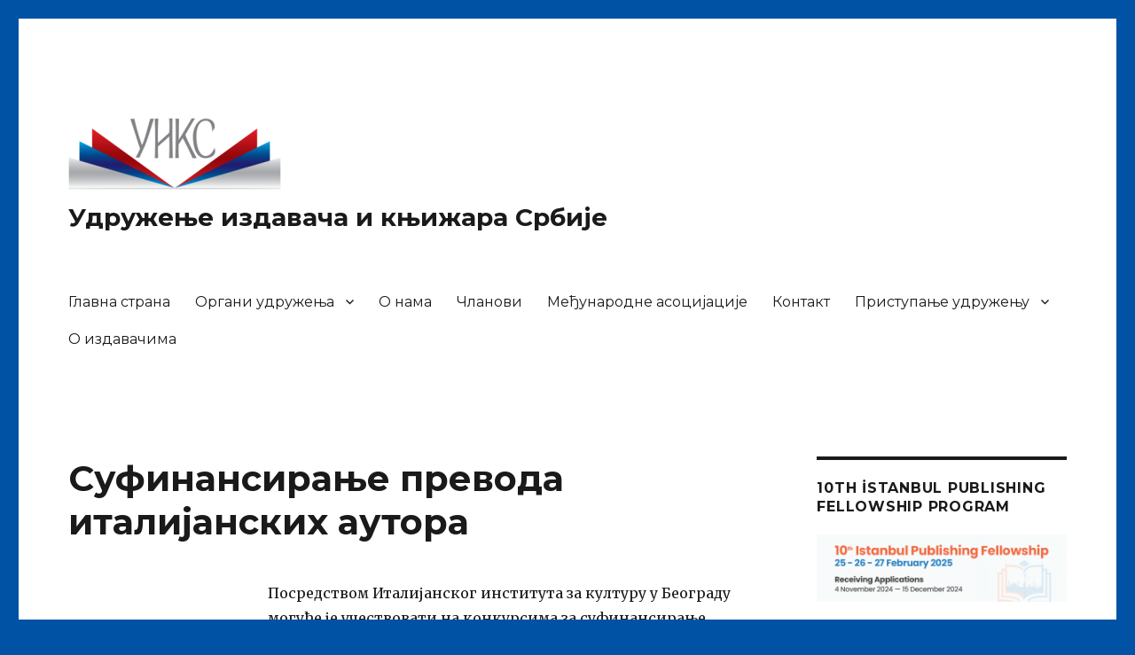

--- FILE ---
content_type: text/html; charset=UTF-8
request_url: http://www.izdavaci.rs/sufinansiranje-prevoda-italijanskih-autora/
body_size: 8769
content:
<!DOCTYPE html>
<html lang="en-US" class="no-js">
<head>
	<meta charset="UTF-8">
	<meta name="viewport" content="width=device-width, initial-scale=1">
	<link rel="profile" href="https://gmpg.org/xfn/11">
		<script>(function(html){html.className = html.className.replace(/\bno-js\b/,'js')})(document.documentElement);</script>
<title>Суфинансирање превода италијанских аутора &#8211; Удружење издавача и књижара Србије</title>
<meta name='robots' content='max-image-preview:large' />
<link rel='dns-prefetch' href='//fonts.googleapis.com' />
<link rel='dns-prefetch' href='//s.w.org' />
<link href='https://fonts.gstatic.com' crossorigin rel='preconnect' />
<link rel="alternate" type="application/rss+xml" title="Удружење издавача и књижара Србије &raquo; Feed" href="http://www.izdavaci.rs/feed/" />
<link rel="alternate" type="application/rss+xml" title="Удружење издавача и књижара Србије &raquo; Comments Feed" href="http://www.izdavaci.rs/comments/feed/" />
		<script>
			window._wpemojiSettings = {"baseUrl":"https:\/\/s.w.org\/images\/core\/emoji\/13.1.0\/72x72\/","ext":".png","svgUrl":"https:\/\/s.w.org\/images\/core\/emoji\/13.1.0\/svg\/","svgExt":".svg","source":{"concatemoji":"http:\/\/www.izdavaci.rs\/wp-includes\/js\/wp-emoji-release.min.js?ver=5.8.12"}};
			!function(e,a,t){var n,r,o,i=a.createElement("canvas"),p=i.getContext&&i.getContext("2d");function s(e,t){var a=String.fromCharCode;p.clearRect(0,0,i.width,i.height),p.fillText(a.apply(this,e),0,0);e=i.toDataURL();return p.clearRect(0,0,i.width,i.height),p.fillText(a.apply(this,t),0,0),e===i.toDataURL()}function c(e){var t=a.createElement("script");t.src=e,t.defer=t.type="text/javascript",a.getElementsByTagName("head")[0].appendChild(t)}for(o=Array("flag","emoji"),t.supports={everything:!0,everythingExceptFlag:!0},r=0;r<o.length;r++)t.supports[o[r]]=function(e){if(!p||!p.fillText)return!1;switch(p.textBaseline="top",p.font="600 32px Arial",e){case"flag":return s([127987,65039,8205,9895,65039],[127987,65039,8203,9895,65039])?!1:!s([55356,56826,55356,56819],[55356,56826,8203,55356,56819])&&!s([55356,57332,56128,56423,56128,56418,56128,56421,56128,56430,56128,56423,56128,56447],[55356,57332,8203,56128,56423,8203,56128,56418,8203,56128,56421,8203,56128,56430,8203,56128,56423,8203,56128,56447]);case"emoji":return!s([10084,65039,8205,55357,56613],[10084,65039,8203,55357,56613])}return!1}(o[r]),t.supports.everything=t.supports.everything&&t.supports[o[r]],"flag"!==o[r]&&(t.supports.everythingExceptFlag=t.supports.everythingExceptFlag&&t.supports[o[r]]);t.supports.everythingExceptFlag=t.supports.everythingExceptFlag&&!t.supports.flag,t.DOMReady=!1,t.readyCallback=function(){t.DOMReady=!0},t.supports.everything||(n=function(){t.readyCallback()},a.addEventListener?(a.addEventListener("DOMContentLoaded",n,!1),e.addEventListener("load",n,!1)):(e.attachEvent("onload",n),a.attachEvent("onreadystatechange",function(){"complete"===a.readyState&&t.readyCallback()})),(n=t.source||{}).concatemoji?c(n.concatemoji):n.wpemoji&&n.twemoji&&(c(n.twemoji),c(n.wpemoji)))}(window,document,window._wpemojiSettings);
		</script>
		<style>
img.wp-smiley,
img.emoji {
	display: inline !important;
	border: none !important;
	box-shadow: none !important;
	height: 1em !important;
	width: 1em !important;
	margin: 0 .07em !important;
	vertical-align: -0.1em !important;
	background: none !important;
	padding: 0 !important;
}
</style>
	<link rel='stylesheet' id='hfe-widgets-style-css'  href='http://www.izdavaci.rs/wp-content/plugins/header-footer-elementor/inc/widgets-css/frontend.css?ver=1.6.37' media='all' />
<link rel='stylesheet' id='wp-block-library-css'  href='http://www.izdavaci.rs/wp-includes/css/dist/block-library/style.min.css?ver=5.8.12' media='all' />
<style id='wp-block-library-theme-inline-css'>
#start-resizable-editor-section{display:none}.wp-block-audio figcaption{color:#555;font-size:13px;text-align:center}.is-dark-theme .wp-block-audio figcaption{color:hsla(0,0%,100%,.65)}.wp-block-code{font-family:Menlo,Consolas,monaco,monospace;color:#1e1e1e;padding:.8em 1em;border:1px solid #ddd;border-radius:4px}.wp-block-embed figcaption{color:#555;font-size:13px;text-align:center}.is-dark-theme .wp-block-embed figcaption{color:hsla(0,0%,100%,.65)}.blocks-gallery-caption{color:#555;font-size:13px;text-align:center}.is-dark-theme .blocks-gallery-caption{color:hsla(0,0%,100%,.65)}.wp-block-image figcaption{color:#555;font-size:13px;text-align:center}.is-dark-theme .wp-block-image figcaption{color:hsla(0,0%,100%,.65)}.wp-block-pullquote{border-top:4px solid;border-bottom:4px solid;margin-bottom:1.75em;color:currentColor}.wp-block-pullquote__citation,.wp-block-pullquote cite,.wp-block-pullquote footer{color:currentColor;text-transform:uppercase;font-size:.8125em;font-style:normal}.wp-block-quote{border-left:.25em solid;margin:0 0 1.75em;padding-left:1em}.wp-block-quote cite,.wp-block-quote footer{color:currentColor;font-size:.8125em;position:relative;font-style:normal}.wp-block-quote.has-text-align-right{border-left:none;border-right:.25em solid;padding-left:0;padding-right:1em}.wp-block-quote.has-text-align-center{border:none;padding-left:0}.wp-block-quote.is-large,.wp-block-quote.is-style-large{border:none}.wp-block-search .wp-block-search__label{font-weight:700}.wp-block-group.has-background{padding:1.25em 2.375em;margin-top:0;margin-bottom:0}.wp-block-separator{border:none;border-bottom:2px solid;margin-left:auto;margin-right:auto;opacity:.4}.wp-block-separator:not(.is-style-wide):not(.is-style-dots){width:100px}.wp-block-separator.has-background:not(.is-style-dots){border-bottom:none;height:1px}.wp-block-separator.has-background:not(.is-style-wide):not(.is-style-dots){height:2px}.wp-block-table thead{border-bottom:3px solid}.wp-block-table tfoot{border-top:3px solid}.wp-block-table td,.wp-block-table th{padding:.5em;border:1px solid;word-break:normal}.wp-block-table figcaption{color:#555;font-size:13px;text-align:center}.is-dark-theme .wp-block-table figcaption{color:hsla(0,0%,100%,.65)}.wp-block-video figcaption{color:#555;font-size:13px;text-align:center}.is-dark-theme .wp-block-video figcaption{color:hsla(0,0%,100%,.65)}.wp-block-template-part.has-background{padding:1.25em 2.375em;margin-top:0;margin-bottom:0}#end-resizable-editor-section{display:none}
</style>
<link rel='stylesheet' id='hfe-style-css'  href='http://www.izdavaci.rs/wp-content/plugins/header-footer-elementor/assets/css/header-footer-elementor.css?ver=1.6.37' media='all' />
<link rel='stylesheet' id='elementor-icons-css'  href='http://www.izdavaci.rs/wp-content/plugins/elementor/assets/lib/eicons/css/elementor-icons.min.css?ver=5.18.0' media='all' />
<link rel='stylesheet' id='elementor-frontend-css'  href='http://www.izdavaci.rs/wp-content/plugins/elementor/assets/css/frontend-lite.min.css?ver=3.11.5' media='all' />
<link rel='stylesheet' id='swiper-css'  href='http://www.izdavaci.rs/wp-content/plugins/elementor/assets/lib/swiper/css/swiper.min.css?ver=5.3.6' media='all' />
<link rel='stylesheet' id='elementor-post-1779-css'  href='http://www.izdavaci.rs/wp-content/uploads/elementor/css/post-1779.css?ver=1652344164' media='all' />
<link rel='stylesheet' id='elementor-global-css'  href='http://www.izdavaci.rs/wp-content/uploads/elementor/css/global.css?ver=1652344164' media='all' />
<link rel='stylesheet' id='twentysixteen-fonts-css'  href='https://fonts.googleapis.com/css?family=Merriweather%3A400%2C700%2C900%2C400italic%2C700italic%2C900italic%7CMontserrat%3A400%2C700%7CInconsolata%3A400&#038;subset=latin%2Clatin-ext&#038;display=fallback' media='all' />
<link rel='stylesheet' id='genericons-css'  href='http://www.izdavaci.rs/wp-content/themes/twentysixteen/genericons/genericons.css?ver=20201208' media='all' />
<link rel='stylesheet' id='twentysixteen-style-css'  href='http://www.izdavaci.rs/wp-content/themes/twentysixteen/style.css?ver=20201208' media='all' />
<link rel='stylesheet' id='twentysixteen-block-style-css'  href='http://www.izdavaci.rs/wp-content/themes/twentysixteen/css/blocks.css?ver=20190102' media='all' />
<!--[if lt IE 10]>
<link rel='stylesheet' id='twentysixteen-ie-css'  href='http://www.izdavaci.rs/wp-content/themes/twentysixteen/css/ie.css?ver=20170530' media='all' />
<![endif]-->
<!--[if lt IE 9]>
<link rel='stylesheet' id='twentysixteen-ie8-css'  href='http://www.izdavaci.rs/wp-content/themes/twentysixteen/css/ie8.css?ver=20170530' media='all' />
<![endif]-->
<!--[if lt IE 8]>
<link rel='stylesheet' id='twentysixteen-ie7-css'  href='http://www.izdavaci.rs/wp-content/themes/twentysixteen/css/ie7.css?ver=20170530' media='all' />
<![endif]-->
<link rel='stylesheet' id='google-fonts-1-css'  href='https://fonts.googleapis.com/css?family=Roboto%3A100%2C100italic%2C200%2C200italic%2C300%2C300italic%2C400%2C400italic%2C500%2C500italic%2C600%2C600italic%2C700%2C700italic%2C800%2C800italic%2C900%2C900italic%7CRoboto+Slab%3A100%2C100italic%2C200%2C200italic%2C300%2C300italic%2C400%2C400italic%2C500%2C500italic%2C600%2C600italic%2C700%2C700italic%2C800%2C800italic%2C900%2C900italic&#038;display=auto&#038;ver=5.8.12' media='all' />
<link rel="preconnect" href="https://fonts.gstatic.com/" crossorigin><!--[if lt IE 9]>
<script src='http://www.izdavaci.rs/wp-content/themes/twentysixteen/js/html5.js?ver=3.7.3' id='twentysixteen-html5-js'></script>
<![endif]-->
<script src='http://www.izdavaci.rs/wp-includes/js/jquery/jquery.min.js?ver=3.6.0' id='jquery-core-js'></script>
<script src='http://www.izdavaci.rs/wp-includes/js/jquery/jquery-migrate.min.js?ver=3.3.2' id='jquery-migrate-js'></script>
<link rel="https://api.w.org/" href="http://www.izdavaci.rs/wp-json/" /><link rel="alternate" type="application/json" href="http://www.izdavaci.rs/wp-json/wp/v2/posts/312" /><link rel="EditURI" type="application/rsd+xml" title="RSD" href="http://www.izdavaci.rs/xmlrpc.php?rsd" />
<link rel="wlwmanifest" type="application/wlwmanifest+xml" href="http://www.izdavaci.rs/wp-includes/wlwmanifest.xml" /> 
<meta name="generator" content="WordPress 5.8.12" />
<link rel="canonical" href="http://www.izdavaci.rs/sufinansiranje-prevoda-italijanskih-autora/" />
<link rel='shortlink' href='http://www.izdavaci.rs/?p=312' />
<link rel="alternate" type="application/json+oembed" href="http://www.izdavaci.rs/wp-json/oembed/1.0/embed?url=http%3A%2F%2Fwww.izdavaci.rs%2Fsufinansiranje-prevoda-italijanskih-autora%2F" />
<link rel="alternate" type="text/xml+oembed" href="http://www.izdavaci.rs/wp-json/oembed/1.0/embed?url=http%3A%2F%2Fwww.izdavaci.rs%2Fsufinansiranje-prevoda-italijanskih-autora%2F&#038;format=xml" />
<style>/* CSS added by WP Meta and Date Remover*/.entry-meta {display:none !important;}
	.home .entry-meta { display: none; }
	.entry-footer {display:none !important;}
	.home .entry-footer { display: none; }</style><meta name="generator" content="Elementor 3.11.5; features: e_dom_optimization, e_optimized_assets_loading, e_optimized_css_loading, a11y_improvements, additional_custom_breakpoints; settings: css_print_method-external, google_font-enabled, font_display-auto">
<style id="custom-background-css">
body.custom-background { background-color: #0052a5; }
</style>
	<link rel="icon" href="http://www.izdavaci.rs/wp-content/uploads/2018/12/cropped-Logo-kvadrat-32x32.jpg" sizes="32x32" />
<link rel="icon" href="http://www.izdavaci.rs/wp-content/uploads/2018/12/cropped-Logo-kvadrat-192x192.jpg" sizes="192x192" />
<link rel="apple-touch-icon" href="http://www.izdavaci.rs/wp-content/uploads/2018/12/cropped-Logo-kvadrat-180x180.jpg" />
<meta name="msapplication-TileImage" content="http://www.izdavaci.rs/wp-content/uploads/2018/12/cropped-Logo-kvadrat-270x270.jpg" />
</head>

<body class="post-template-default single single-post postid-312 single-format-standard custom-background wp-custom-logo wp-embed-responsive ehf-template-twentysixteen ehf-stylesheet-twentysixteen group-blog elementor-default elementor-kit-1779">
<div id="page" class="site">
	<div class="site-inner">
		<a class="skip-link screen-reader-text" href="#content">Skip to content</a>

		<header id="masthead" class="site-header">
			<div class="site-header-main">
				<div class="site-branding">
					<a href="http://www.izdavaci.rs/" class="custom-logo-link" rel="home"><img width="240" height="81" src="http://www.izdavaci.rs/wp-content/uploads/2022/01/cropped-logo-UIKS-proba-peng-1.png" class="custom-logo" alt="Удружење издавача и књижара Србије" /></a>
											<p class="site-title"><a href="http://www.izdavaci.rs/" rel="home">Удружење издавача и књижара Србије</a></p>
										</div><!-- .site-branding -->

									<button id="menu-toggle" class="menu-toggle">Menu</button>

					<div id="site-header-menu" class="site-header-menu">
													<nav id="site-navigation" class="main-navigation" aria-label="Primary Menu">
								<div class="menu-glavna-strana-container"><ul id="menu-glavna-strana" class="primary-menu"><li id="menu-item-1760" class="menu-item menu-item-type-custom menu-item-object-custom menu-item-home menu-item-1760"><a href="http://www.izdavaci.rs">Главна страна</a></li>
<li id="menu-item-1763" class="menu-item menu-item-type-post_type menu-item-object-page menu-item-has-children menu-item-1763"><a href="http://www.izdavaci.rs/o-nama/organi-udruzenja/">Органи удружења</a>
<ul class="sub-menu">
	<li id="menu-item-1768" class="menu-item menu-item-type-post_type menu-item-object-page menu-item-1768"><a href="http://www.izdavaci.rs/o-nama/statut/">Статут</a></li>
	<li id="menu-item-1836" class="menu-item menu-item-type-post_type menu-item-object-page menu-item-1836"><a href="http://www.izdavaci.rs/o-nama/organi-udruzenja/">Органи удружења</a></li>
	<li id="menu-item-1767" class="menu-item menu-item-type-post_type menu-item-object-page menu-item-1767"><a href="http://www.izdavaci.rs/o-nama/ciljevi/">Циљеви</a></li>
</ul>
</li>
<li id="menu-item-1769" class="menu-item menu-item-type-post_type menu-item-object-page menu-item-home menu-item-1769"><a href="http://www.izdavaci.rs/o-nama/">О нама</a></li>
<li id="menu-item-1762" class="menu-item menu-item-type-post_type menu-item-object-page menu-item-1762"><a href="http://www.izdavaci.rs/clanovi/">Чланови</a></li>
<li id="menu-item-1761" class="menu-item menu-item-type-post_type menu-item-object-page menu-item-1761"><a href="http://www.izdavaci.rs/medjunarodne-asocijacije/">Међународне асоцијације</a></li>
<li id="menu-item-1766" class="menu-item menu-item-type-post_type menu-item-object-page menu-item-1766"><a href="http://www.izdavaci.rs/kontakt/">Контакт</a></li>
<li id="menu-item-1764" class="menu-item menu-item-type-post_type menu-item-object-page menu-item-has-children menu-item-1764"><a href="http://www.izdavaci.rs/pristupanje-udruzenju/">Приступање удружењу</a>
<ul class="sub-menu">
	<li id="menu-item-1830" class="menu-item menu-item-type-post_type menu-item-object-page menu-item-1830"><a href="http://www.izdavaci.rs/pristupanje-udruzenju/pristupnica/">Приступница</a></li>
	<li id="menu-item-1765" class="menu-item menu-item-type-post_type menu-item-object-page menu-item-1765"><a href="http://www.izdavaci.rs/pristupanje-udruzenju/clanarina/">Чланарина</a></li>
</ul>
</li>
<li id="menu-item-1851" class="menu-item menu-item-type-post_type menu-item-object-page menu-item-1851"><a href="http://www.izdavaci.rs/o-izdavacima/">О издавачима</a></li>
</ul></div>							</nav><!-- .main-navigation -->
						
											</div><!-- .site-header-menu -->
							</div><!-- .site-header-main -->

					</header><!-- .site-header -->

		<div id="content" class="site-content">

<div id="primary" class="content-area">
	<main id="main" class="site-main">
		
<article id="post-312" class="post-312 post type-post status-publish format-standard hentry category-sufinansiranje">
	<header class="entry-header">
		<h1 class="entry-title">Суфинансирање превода италијанских аутора</h1>	</header><!-- .entry-header -->

	
	
	<div class="entry-content">
		<p>Посредством Италијанског института за културу у Београду могуће је учествовати на конкурсима за суфинансирање објављивања дела италијанских аутора на српском.</p>
<p> Могуће је аплицирати за два облика финансијске подршке: премија и допринос.<span id="more-312"></span></p>
<p> Допринос се односи на дела чије се објављивање на српском планира, а која не морају бити објављена у тренутку слања пријаве. Могуће је тражити средства искључиво за трошкове превода (око 5 еура по страни). У оквиру документације за допринос потребно је доставити: пропратно писмо, ЦВ преводиоца, уговор са преводиоцем и закључен уговор са носиоцем ауторских права (на енглеском), као и примерак италијанског издања дела које се преводи.</p>
<p> Премија се односи на већ објављена дела на српском, која су штампана у поседње две године. У оквиру конкурсне документације за Премију, потребно је доставити примерак одштампане књиге на српском, пропратно писмо, ЦВ преводиоца, уговор са преводиоцем, уговор са носиоцем ауторских права и прес клипинг о објављеном делу. Тражени износ може да буде већи од трошкова превода.</p>
<p> Апликације се подносе до 31. марта и до 30. септембра сваке године.</p>
<p> За детаљније информације можете се обратити госпођи Споменки Мајдевац из Италијанског института за културу на телефон (011) 362 9346 или путем мејла: studenti.iicbelgrado@esteri.it</p>
	</div><!-- .entry-content -->

	<footer class="entry-footer">
		<span class="byline"><span class="author vcard"><img alt='' src='http://0.gravatar.com/avatar/080c35458d0b70c12794cafdbca94bc1?s=49&#038;d=mm&#038;r=g' srcset='http://0.gravatar.com/avatar/080c35458d0b70c12794cafdbca94bc1?s=98&#038;d=mm&#038;r=g 2x' class='avatar avatar-49 photo' height='49' width='49' loading='lazy'/><span class="screen-reader-text">Author </span> <a class="url fn n" href="http://www.izdavaci.rs/author/tech/"></a></span></span><span class="posted-on"><span class="screen-reader-text">Posted on </span><a href="http://www.izdavaci.rs/sufinansiranje-prevoda-italijanskih-autora/" rel="bookmark"><time class="entry-date published" datetime=""></time><time class="updated" datetime=""></time></a></span><span class="cat-links"><span class="screen-reader-text">Categories </span><a href="http://www.izdavaci.rs/category/podrska/sufinansiranje/" rel="category tag">Суфинансирање</a></span>			</footer><!-- .entry-footer -->
</article><!-- #post-312 -->

	<nav class="navigation post-navigation" role="navigation" aria-label="Posts">
		<h2 class="screen-reader-text">Post navigation</h2>
		<div class="nav-links"><div class="nav-previous"><a href="http://www.izdavaci.rs/popust-na-usluge-kurirske-poste/" rel="prev"><span class="meta-nav" aria-hidden="true">Previous</span> <span class="screen-reader-text">Previous post:</span> <span class="post-title">Попуст на услуге курирске поште</span></a></div><div class="nav-next"><a href="http://www.izdavaci.rs/seminar-udruzenja/" rel="next"><span class="meta-nav" aria-hidden="true">Next</span> <span class="screen-reader-text">Next post:</span> <span class="post-title">Семинар Удружења</span></a></div></div>
	</nav>
	</main><!-- .site-main -->

	
</div><!-- .content-area -->


	<aside id="secondary" class="sidebar widget-area">
		<section id="media_image-6" class="widget widget_media_image"><h2 class="widget-title">10th İstanbul Publishing Fellowship Program</h2><a href="http://www.fellowship.istanbul"><img width="300" height="81" src="http://www.izdavaci.rs/wp-content/uploads/2024/12/10th_fellowship-1-300x81.png" class="image wp-image-1967  attachment-medium size-medium" alt="" loading="lazy" style="max-width: 100%; height: auto;" srcset="http://www.izdavaci.rs/wp-content/uploads/2024/12/10th_fellowship-1-300x81.png 300w, http://www.izdavaci.rs/wp-content/uploads/2024/12/10th_fellowship-1-768x208.png 768w, http://www.izdavaci.rs/wp-content/uploads/2024/12/10th_fellowship-1.png 960w" sizes="(max-width: 300px) 85vw, 300px" /></a></section><section id="media_image-4" class="widget widget_media_image"><h2 class="widget-title">Сајам књига у Новом Саду 2025</h2><a href="https://sajam.net/sr/kalendar-2025/2024/medjunarodni-sajam-knjiga-2025"><img width="640" height="120" src="http://www.izdavaci.rs/wp-content/uploads/2024/12/unnamed-1-1.jpg" class="image wp-image-1970  attachment-full size-full" alt="" loading="lazy" style="max-width: 100%; height: auto;" srcset="http://www.izdavaci.rs/wp-content/uploads/2024/12/unnamed-1-1.jpg 640w, http://www.izdavaci.rs/wp-content/uploads/2024/12/unnamed-1-1-300x56.jpg 300w" sizes="(max-width: 709px) 85vw, (max-width: 909px) 67vw, (max-width: 984px) 61vw, (max-width: 1362px) 45vw, 600px" /></a></section><section id="categories-3" class="widget widget_categories"><h2 class="widget-title">Kategorije</h2><form action="http://www.izdavaci.rs" method="get"><label class="screen-reader-text" for="cat">Kategorije</label><select  name='cat' id='cat' class='postform' >
	<option value='-1'>Select Category</option>
	<option class="level-0" value="55">Вести</option>
	<option class="level-0" value="20">Друштвена одговорност</option>
	<option class="level-0" value="9">Заштита струковних интереса</option>
	<option class="level-0" value="17">Извештај о раду Удружења</option>
	<option class="level-0" value="12">Истраживања</option>
	<option class="level-0" value="5">Културни догађаји</option>
	<option class="level-0" value="51">Књижевне награде</option>
	<option class="level-0" value="15">Међународнa асоц. издавача</option>
	<option class="level-0" value="26">Међународна сарадња</option>
	<option class="level-0" value="3">Међународне активности</option>
	<option class="level-0" value="1">Некатегоризовано</option>
	<option class="level-0" value="6">Панчево</option>
	<option class="level-0" value="7">Попусти за чланове</option>
	<option class="level-0" value="19">Прес клипинг</option>
	<option class="level-0" value="47">Сарадња</option>
	<option class="level-0" value="48">Сајмови</option>
	<option class="level-0" value="18">Семинар</option>
	<option class="level-0" value="10">Стручна подршка</option>
	<option class="level-0" value="16">Суфинансирање</option>
	<option class="level-0" value="11">Франкфурт</option>
</select>
</form>
<script>
/* <![CDATA[ */
(function() {
	var dropdown = document.getElementById( "cat" );
	function onCatChange() {
		if ( dropdown.options[ dropdown.selectedIndex ].value > 0 ) {
			dropdown.parentNode.submit();
		}
	}
	dropdown.onchange = onCatChange;
})();
/* ]]> */
</script>

			</section><section id="search-4" class="widget widget_search"><h2 class="widget-title">Pretraga</h2>
<form role="search" method="get" class="search-form" action="http://www.izdavaci.rs/">
	<label>
		<span class="screen-reader-text">Search for:</span>
		<input type="search" class="search-field" placeholder="Search &hellip;" value="" name="s" />
	</label>
	<button type="submit" class="search-submit"><span class="screen-reader-text">Search</span></button>
</form>
</section><section id="tag_cloud-6" class="widget widget_tag_cloud"><h2 class="widget-title">Oznake</h2><nav role="navigation" aria-label="Oznake"><div class="tagcloud"><ul class='wp-tag-cloud' role='list'>
	<li><a href="http://www.izdavaci.rs/tag/dositejevo-pero/" class="tag-cloud-link tag-link-24 tag-link-position-1" style="font-size: 1em;">dositejevo pero</a></li>
	<li><a href="http://www.izdavaci.rs/tag/ipa/" class="tag-cloud-link tag-link-68 tag-link-position-2" style="font-size: 1em;">IPA</a></li>
	<li><a href="http://www.izdavaci.rs/tag/lom/" class="tag-cloud-link tag-link-71 tag-link-position-3" style="font-size: 1em;">LOM</a></li>
	<li><a href="http://www.izdavaci.rs/tag/nagrada/" class="tag-cloud-link tag-link-25 tag-link-position-4" style="font-size: 1em;">nagrada</a></li>
	<li><a href="http://www.izdavaci.rs/tag/nagrade/" class="tag-cloud-link tag-link-34 tag-link-position-5" style="font-size: 1em;">nagrade</a></li>
	<li><a href="http://www.izdavaci.rs/tag/nin/" class="tag-cloud-link tag-link-66 tag-link-position-6" style="font-size: 1em;">NIN</a></li>
	<li><a href="http://www.izdavaci.rs/tag/novi-clanovi/" class="tag-cloud-link tag-link-74 tag-link-position-7" style="font-size: 1em;">novi članovi</a></li>
	<li><a href="http://www.izdavaci.rs/tag/novosadski-sajam-knjiga/" class="tag-cloud-link tag-link-72 tag-link-position-8" style="font-size: 1em;">Novosadski sajam knjiga</a></li>
	<li><a href="http://www.izdavaci.rs/tag/otkup/" class="tag-cloud-link tag-link-21 tag-link-position-9" style="font-size: 1em;">otkup</a></li>
	<li><a href="http://www.izdavaci.rs/tag/sajam/" class="tag-cloud-link tag-link-33 tag-link-position-10" style="font-size: 1em;">sajam</a></li>
	<li><a href="http://www.izdavaci.rs/tag/%d0%bb%d0%be%d0%bc/" class="tag-cloud-link tag-link-70 tag-link-position-11" style="font-size: 1em;">ЛОМ</a></li>
	<li><a href="http://www.izdavaci.rs/tag/%d0%bd%d0%b8%d0%bd/" class="tag-cloud-link tag-link-63 tag-link-position-12" style="font-size: 1em;">НИН</a></li>
	<li><a href="http://www.izdavaci.rs/tag/nin-ova-nagrada/" class="tag-cloud-link tag-link-52 tag-link-position-13" style="font-size: 1em;">НИН-ова награда</a></li>
	<li><a href="http://www.izdavaci.rs/tag/novi-sad/" class="tag-cloud-link tag-link-44 tag-link-position-14" style="font-size: 1em;">Нови Сад</a></li>
	<li><a href="http://www.izdavaci.rs/tag/sajam-knjiga/" class="tag-cloud-link tag-link-43 tag-link-position-15" style="font-size: 1em;">Сајам књига</a></li>
	<li><a href="http://www.izdavaci.rs/tag/%d1%81%d0%ba%d1%83%d0%bf%d1%88%d1%82%d0%b8%d0%bd%d0%b0/" class="tag-cloud-link tag-link-58 tag-link-position-16" style="font-size: 1em;">Скупштина</a></li>
	<li><a href="http://www.izdavaci.rs/tag/%d1%83%d0%b8%d0%ba%d1%81/" class="tag-cloud-link tag-link-59 tag-link-position-17" style="font-size: 1em;">УИКС</a></li>
	<li><a href="http://www.izdavaci.rs/tag/udruzenje/" class="tag-cloud-link tag-link-42 tag-link-position-18" style="font-size: 1em;">Удружење</a></li>
	<li><a href="http://www.izdavaci.rs/tag/adligat/" class="tag-cloud-link tag-link-39 tag-link-position-19" style="font-size: 1em;">адлигат</a></li>
	<li><a href="http://www.izdavaci.rs/tag/dijaspora/" class="tag-cloud-link tag-link-22 tag-link-position-20" style="font-size: 1em;">дијаспора</a></li>
	<li><a href="http://www.izdavaci.rs/tag/donacija/" class="tag-cloud-link tag-link-30 tag-link-position-21" style="font-size: 1em;">донација</a></li>
	<li><a href="http://www.izdavaci.rs/tag/izdavac-godine/" class="tag-cloud-link tag-link-54 tag-link-position-22" style="font-size: 1em;">издавач године</a></li>
	<li><a href="http://www.izdavaci.rs/tag/izdavaci/" class="tag-cloud-link tag-link-35 tag-link-position-23" style="font-size: 1em;">издавачи</a></li>
	<li><a href="http://www.izdavaci.rs/tag/izdavastvo/" class="tag-cloud-link tag-link-32 tag-link-position-24" style="font-size: 1em;">издаваштво</a></li>
	<li><a href="http://www.izdavaci.rs/tag/kalendar/" class="tag-cloud-link tag-link-50 tag-link-position-25" style="font-size: 1em;">календар</a></li>
	<li><a href="http://www.izdavaci.rs/tag/konkurs/" class="tag-cloud-link tag-link-23 tag-link-position-26" style="font-size: 1em;">конкурс</a></li>
	<li><a href="http://www.izdavaci.rs/tag/knjige/" class="tag-cloud-link tag-link-46 tag-link-position-27" style="font-size: 1em;">књиге</a></li>
	<li><a href="http://www.izdavaci.rs/tag/knjizevnost/" class="tag-cloud-link tag-link-53 tag-link-position-28" style="font-size: 1em;">књижевност</a></li>
	<li><a href="http://www.izdavaci.rs/tag/mesa-selimovic/" class="tag-cloud-link tag-link-56 tag-link-position-29" style="font-size: 1em;">меша селимовић</a></li>
	<li><a href="http://www.izdavaci.rs/tag/medjunarodna-saradnja/" class="tag-cloud-link tag-link-36 tag-link-position-30" style="font-size: 1em;">међународна сарадња</a></li>
	<li><a href="http://www.izdavaci.rs/tag/%d0%bd%d0%b0%d0%b3%d1%80%d0%b0%d0%b4%d0%b0/" class="tag-cloud-link tag-link-64 tag-link-position-31" style="font-size: 1em;">награда</a></li>
	<li><a href="http://www.izdavaci.rs/tag/%d0%bd%d0%b8%d0%bd%d0%be%d0%b2%d0%b0-%d0%bd%d0%b0%d0%b3%d1%80%d0%b0%d0%b4%d0%b0/" class="tag-cloud-link tag-link-65 tag-link-position-32" style="font-size: 1em;">нинова награда</a></li>
	<li><a href="http://www.izdavaci.rs/tag/%d0%be%d1%82%d0%ba%d1%83%d0%bf/" class="tag-cloud-link tag-link-60 tag-link-position-33" style="font-size: 1em;">откуп</a></li>
	<li><a href="http://www.izdavaci.rs/tag/%d0%bf%d0%be%d0%ba%d0%bb%d0%be%d0%bd/" class="tag-cloud-link tag-link-57 tag-link-position-34" style="font-size: 1em;">поклон</a></li>
	<li><a href="http://www.izdavaci.rs/tag/%d0%bf%d0%be%d0%bb%d0%b8%d1%82%d0%b8%d0%ba%d0%b8%d0%bd-%d0%b7%d0%b0%d0%b1%d0%b0%d0%b2%d0%bd%d0%b8%d0%ba/" class="tag-cloud-link tag-link-67 tag-link-position-35" style="font-size: 1em;">политикин забавник</a></li>
	<li><a href="http://www.izdavaci.rs/tag/protokol/" class="tag-cloud-link tag-link-41 tag-link-position-36" style="font-size: 1em;">протокол</a></li>
	<li><a href="http://www.izdavaci.rs/tag/region/" class="tag-cloud-link tag-link-29 tag-link-position-37" style="font-size: 1em;">регион</a></li>
	<li><a href="http://www.izdavaci.rs/tag/saradnja/" class="tag-cloud-link tag-link-40 tag-link-position-38" style="font-size: 1em;">сарадња</a></li>
	<li><a href="http://www.izdavaci.rs/tag/sastanak/" class="tag-cloud-link tag-link-31 tag-link-position-39" style="font-size: 1em;">састанак</a></li>
	<li><a href="http://www.izdavaci.rs/tag/%d1%81%d0%b0%d1%98%d0%b0%d0%bc/" class="tag-cloud-link tag-link-61 tag-link-position-40" style="font-size: 1em;">сајам</a></li>
	<li><a href="http://www.izdavaci.rs/tag/%d1%81%d0%b0%d1%98%d0%b0%d0%bc-%d0%ba%d1%9a%d0%b8%d0%b3%d0%b0/" class="tag-cloud-link tag-link-62 tag-link-position-41" style="font-size: 1em;">сајам књига</a></li>
	<li><a href="http://www.izdavaci.rs/tag/sajmovi/" class="tag-cloud-link tag-link-49 tag-link-position-42" style="font-size: 1em;">сајмови</a></li>
	<li><a href="http://www.izdavaci.rs/tag/uiks/" class="tag-cloud-link tag-link-38 tag-link-position-43" style="font-size: 1em;">уикс</a></li>
</ul>
</div>
</nav></section>	</aside><!-- .sidebar .widget-area -->

		</div><!-- .site-content -->

		<footer id="colophon" class="site-footer">
							<nav class="main-navigation" aria-label="Footer Primary Menu">
					<div class="menu-glavna-strana-container"><ul id="menu-glavna-strana-1" class="primary-menu"><li class="menu-item menu-item-type-custom menu-item-object-custom menu-item-home menu-item-1760"><a href="http://www.izdavaci.rs">Главна страна</a></li>
<li class="menu-item menu-item-type-post_type menu-item-object-page menu-item-has-children menu-item-1763"><a href="http://www.izdavaci.rs/o-nama/organi-udruzenja/">Органи удружења</a>
<ul class="sub-menu">
	<li class="menu-item menu-item-type-post_type menu-item-object-page menu-item-1768"><a href="http://www.izdavaci.rs/o-nama/statut/">Статут</a></li>
	<li class="menu-item menu-item-type-post_type menu-item-object-page menu-item-1836"><a href="http://www.izdavaci.rs/o-nama/organi-udruzenja/">Органи удружења</a></li>
	<li class="menu-item menu-item-type-post_type menu-item-object-page menu-item-1767"><a href="http://www.izdavaci.rs/o-nama/ciljevi/">Циљеви</a></li>
</ul>
</li>
<li class="menu-item menu-item-type-post_type menu-item-object-page menu-item-home menu-item-1769"><a href="http://www.izdavaci.rs/o-nama/">О нама</a></li>
<li class="menu-item menu-item-type-post_type menu-item-object-page menu-item-1762"><a href="http://www.izdavaci.rs/clanovi/">Чланови</a></li>
<li class="menu-item menu-item-type-post_type menu-item-object-page menu-item-1761"><a href="http://www.izdavaci.rs/medjunarodne-asocijacije/">Међународне асоцијације</a></li>
<li class="menu-item menu-item-type-post_type menu-item-object-page menu-item-1766"><a href="http://www.izdavaci.rs/kontakt/">Контакт</a></li>
<li class="menu-item menu-item-type-post_type menu-item-object-page menu-item-has-children menu-item-1764"><a href="http://www.izdavaci.rs/pristupanje-udruzenju/">Приступање удружењу</a>
<ul class="sub-menu">
	<li class="menu-item menu-item-type-post_type menu-item-object-page menu-item-1830"><a href="http://www.izdavaci.rs/pristupanje-udruzenju/pristupnica/">Приступница</a></li>
	<li class="menu-item menu-item-type-post_type menu-item-object-page menu-item-1765"><a href="http://www.izdavaci.rs/pristupanje-udruzenju/clanarina/">Чланарина</a></li>
</ul>
</li>
<li class="menu-item menu-item-type-post_type menu-item-object-page menu-item-1851"><a href="http://www.izdavaci.rs/o-izdavacima/">О издавачима</a></li>
</ul></div>				</nav><!-- .main-navigation -->
			
			
			<div class="site-info">
								<span class="site-title"><a href="http://www.izdavaci.rs/" rel="home">Удружење издавача и књижара Србије</a></span>
								<a href="https://wordpress.org/" class="imprint">
					Proudly powered by WordPress				</a>
			</div><!-- .site-info -->
		</footer><!-- .site-footer -->
	</div><!-- .site-inner -->
</div><!-- .site -->

<script id='custom-script-js-extra'>
var wpdata = {"object_id":"312","site_url":"http:\/\/www.izdavaci.rs"};
</script>
<script src='http://www.izdavaci.rs/wp-content/plugins/wp-meta-and-date-remover/assets/js/inspector.js?ver=1.1' id='custom-script-js'></script>
<script src='http://www.izdavaci.rs/wp-content/themes/twentysixteen/js/skip-link-focus-fix.js?ver=20170530' id='twentysixteen-skip-link-focus-fix-js'></script>
<script id='twentysixteen-script-js-extra'>
var screenReaderText = {"expand":"expand child menu","collapse":"collapse child menu"};
</script>
<script src='http://www.izdavaci.rs/wp-content/themes/twentysixteen/js/functions.js?ver=20181217' id='twentysixteen-script-js'></script>
<script src='http://www.izdavaci.rs/wp-includes/js/wp-embed.min.js?ver=5.8.12' id='wp-embed-js'></script>
</body>
</html>
